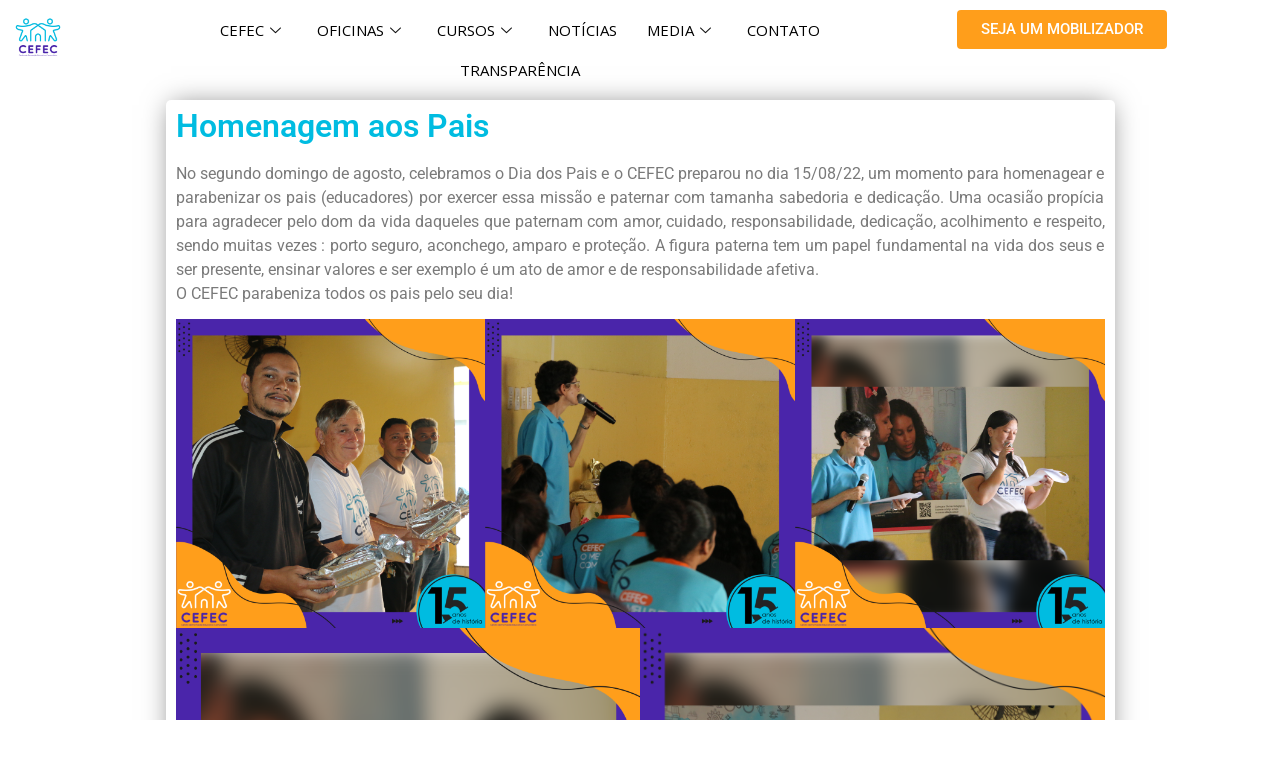

--- FILE ---
content_type: text/css
request_url: https://cefecpb.com.br/wp-content/uploads/elementor/css/post-1522.css?ver=1766438047
body_size: 6378
content:
.elementor-widget-image .widget-image-caption{color:var( --e-global-color-text );font-family:var( --e-global-typography-text-font-family ), Sans-serif;font-weight:var( --e-global-typography-text-font-weight );}.elementor-1522 .elementor-element.elementor-element-fa07781 img{width:33%;}.elementor-1522 .elementor-element.elementor-element-1cc9785 .elementskit-menu-container{height:80px;border-radius:0px 0px 0px 0px;}.elementor-1522 .elementor-element.elementor-element-1cc9785 .elementskit-navbar-nav > li > a{color:#000000;padding:0px 15px 0px 15px;}.elementor-1522 .elementor-element.elementor-element-1cc9785 .elementskit-navbar-nav > li > a:hover{color:#707070;}.elementor-1522 .elementor-element.elementor-element-1cc9785 .elementskit-navbar-nav > li > a:focus{color:#707070;}.elementor-1522 .elementor-element.elementor-element-1cc9785 .elementskit-navbar-nav > li > a:active{color:#707070;}.elementor-1522 .elementor-element.elementor-element-1cc9785 .elementskit-navbar-nav > li:hover > a{color:#707070;}.elementor-1522 .elementor-element.elementor-element-1cc9785 .elementskit-navbar-nav > li:hover > a .elementskit-submenu-indicator{color:#707070;}.elementor-1522 .elementor-element.elementor-element-1cc9785 .elementskit-navbar-nav > li > a:hover .elementskit-submenu-indicator{color:#707070;}.elementor-1522 .elementor-element.elementor-element-1cc9785 .elementskit-navbar-nav > li > a:focus .elementskit-submenu-indicator{color:#707070;}.elementor-1522 .elementor-element.elementor-element-1cc9785 .elementskit-navbar-nav > li > a:active .elementskit-submenu-indicator{color:#707070;}.elementor-1522 .elementor-element.elementor-element-1cc9785 .elementskit-navbar-nav > li.current-menu-item > a{color:#707070;}.elementor-1522 .elementor-element.elementor-element-1cc9785 .elementskit-navbar-nav > li.current-menu-ancestor > a{color:#707070;}.elementor-1522 .elementor-element.elementor-element-1cc9785 .elementskit-navbar-nav > li.current-menu-ancestor > a .elementskit-submenu-indicator{color:#707070;}.elementor-1522 .elementor-element.elementor-element-1cc9785 .elementskit-navbar-nav > li > a .elementskit-submenu-indicator{color:#101010;fill:#101010;}.elementor-1522 .elementor-element.elementor-element-1cc9785 .elementskit-navbar-nav > li > a .ekit-submenu-indicator-icon{color:#101010;fill:#101010;}.elementor-1522 .elementor-element.elementor-element-1cc9785 .elementskit-navbar-nav .elementskit-submenu-panel > li > a{padding:15px 15px 15px 15px;color:#000000;}.elementor-1522 .elementor-element.elementor-element-1cc9785 .elementskit-navbar-nav .elementskit-submenu-panel > li > a:hover{color:#707070;}.elementor-1522 .elementor-element.elementor-element-1cc9785 .elementskit-navbar-nav .elementskit-submenu-panel > li > a:focus{color:#707070;}.elementor-1522 .elementor-element.elementor-element-1cc9785 .elementskit-navbar-nav .elementskit-submenu-panel > li > a:active{color:#707070;}.elementor-1522 .elementor-element.elementor-element-1cc9785 .elementskit-navbar-nav .elementskit-submenu-panel > li:hover > a{color:#707070;}.elementor-1522 .elementor-element.elementor-element-1cc9785 .elementskit-navbar-nav .elementskit-submenu-panel > li.current-menu-item > a{color:#707070 !important;}.elementor-1522 .elementor-element.elementor-element-1cc9785 .elementskit-submenu-panel{padding:15px 0px 15px 0px;}.elementor-1522 .elementor-element.elementor-element-1cc9785 .elementskit-navbar-nav .elementskit-submenu-panel{border-radius:0px 0px 0px 0px;min-width:220px;}.elementor-1522 .elementor-element.elementor-element-1cc9785 .elementskit-menu-hamburger{float:right;}.elementor-1522 .elementor-element.elementor-element-1cc9785 .elementskit-menu-hamburger .elementskit-menu-hamburger-icon{background-color:rgba(0, 0, 0, 0.5);}.elementor-1522 .elementor-element.elementor-element-1cc9785 .elementskit-menu-hamburger > .ekit-menu-icon{color:rgba(0, 0, 0, 0.5);}.elementor-1522 .elementor-element.elementor-element-1cc9785 .elementskit-menu-hamburger:hover .elementskit-menu-hamburger-icon{background-color:rgba(0, 0, 0, 0.5);}.elementor-1522 .elementor-element.elementor-element-1cc9785 .elementskit-menu-hamburger:hover > .ekit-menu-icon{color:rgba(0, 0, 0, 0.5);}.elementor-1522 .elementor-element.elementor-element-1cc9785 .elementskit-menu-close{color:rgba(51, 51, 51, 1);}.elementor-1522 .elementor-element.elementor-element-1cc9785 .elementskit-menu-close:hover{color:rgba(0, 0, 0, 0.5);}.elementor-widget-button .elementor-button{background-color:var( --e-global-color-accent );font-family:var( --e-global-typography-accent-font-family ), Sans-serif;font-weight:var( --e-global-typography-accent-font-weight );}.elementor-1522 .elementor-element.elementor-element-6d98ead .elementor-button{background-color:#FF9E1B;border-radius:4px 4px 4px 4px;}.elementor-1522 .elementor-element.elementor-element-6d98ead > .elementor-widget-container{--e-transform-translateX:61px;--e-transform-translateY:16px;}@media(min-width:768px){.elementor-1522 .elementor-element.elementor-element-a82be9c{width:14.876%;}.elementor-1522 .elementor-element.elementor-element-7d509ec{width:51.456%;}}@media(max-width:1024px){.elementor-1522 .elementor-element.elementor-element-1cc9785 .elementskit-nav-identity-panel{padding:10px 0px 10px 0px;}.elementor-1522 .elementor-element.elementor-element-1cc9785 .elementskit-menu-container{max-width:350px;border-radius:0px 0px 0px 0px;}.elementor-1522 .elementor-element.elementor-element-1cc9785 .elementskit-navbar-nav > li > a{color:#000000;padding:10px 15px 10px 15px;}.elementor-1522 .elementor-element.elementor-element-1cc9785 .elementskit-navbar-nav .elementskit-submenu-panel > li > a{padding:15px 15px 15px 15px;}.elementor-1522 .elementor-element.elementor-element-1cc9785 .elementskit-navbar-nav .elementskit-submenu-panel{border-radius:0px 0px 0px 0px;}.elementor-1522 .elementor-element.elementor-element-1cc9785 .elementskit-menu-hamburger{padding:8px 8px 8px 8px;width:45px;border-radius:3px;}.elementor-1522 .elementor-element.elementor-element-1cc9785 .elementskit-menu-close{padding:8px 8px 8px 8px;margin:12px 12px 12px 12px;width:45px;border-radius:3px;}.elementor-1522 .elementor-element.elementor-element-1cc9785 .elementskit-nav-logo > img{max-width:160px;max-height:60px;}.elementor-1522 .elementor-element.elementor-element-1cc9785 .elementskit-nav-logo{margin:5px 0px 5px 0px;padding:5px 5px 5px 5px;}}@media(max-width:767px){.elementor-1522 .elementor-element.elementor-element-1cc9785 .elementskit-nav-logo > img{max-width:120px;max-height:50px;}}

--- FILE ---
content_type: text/css
request_url: https://cefecpb.com.br/wp-content/uploads/elementor/css/post-1532.css?ver=1766438047
body_size: 12401
content:
.elementor-1532 .elementor-element.elementor-element-66ace720{padding:88px 0px 60px 0px;}.elementor-1532 .elementor-element.elementor-element-402db0cc > .elementor-element-populated{padding:10px 30px 10px 10px;}.elementor-widget-image .widget-image-caption{color:var( --e-global-color-text );font-family:var( --e-global-typography-text-font-family ), Sans-serif;font-weight:var( --e-global-typography-text-font-weight );}.elementor-1532 .elementor-element.elementor-element-6bb2ad53 > .elementor-widget-container{margin:0px 0px 15px 0px;}.elementor-1532 .elementor-element.elementor-element-6bb2ad53{text-align:center;}.elementor-1532 .elementor-element.elementor-element-6bb2ad53 img{width:51%;max-width:53%;}.elementor-1532 .elementor-element.elementor-element-2ab15fc .elementor-repeater-item-da8f4de > a :is(i, svg){color:#3b5998;fill:#3b5998;}.elementor-1532 .elementor-element.elementor-element-2ab15fc .elementor-repeater-item-da8f4de > a{background-color:#ffffff;border-style:solid;border-width:1px 1px 1px 1px;border-color:#eaebf1;}.elementor-1532 .elementor-element.elementor-element-2ab15fc .elementor-repeater-item-da8f4de > a:hover{background-color:rgba(59,89,152,0);box-shadow:0px 10px 10px 0px rgba(39,49,113,0.07);}.elementor-1532 .elementor-element.elementor-element-2ab15fc .elementor-repeater-item-c8596be > a :is(i, svg){color:#3f729b;fill:#3f729b;}.elementor-1532 .elementor-element.elementor-element-2ab15fc .elementor-repeater-item-c8596be > a{background-color:#ffffff;border-style:solid;border-width:1px 1px 1px 1px;border-color:#eaebf1;}.elementor-1532 .elementor-element.elementor-element-2ab15fc .elementor-repeater-item-c8596be > a:hover{background-color:rgba(59,89,152,0);box-shadow:0px 10px 10px 0px rgba(39,49,113,0.07);}.elementor-1532 .elementor-element.elementor-element-2ab15fc .elementor-repeater-item-99b8043 > a :is(i, svg){color:#3f729b;fill:#3f729b;}.elementor-1532 .elementor-element.elementor-element-2ab15fc .elementor-repeater-item-99b8043 > a{background-color:#ffffff;border-style:solid;border-width:1px 1px 1px 1px;border-color:#eaebf1;}.elementor-1532 .elementor-element.elementor-element-2ab15fc .elementor-repeater-item-99b8043 > a:hover{background-color:rgba(59,89,152,0);box-shadow:0px 10px 10px 0px rgba(39,49,113,0.07);}.elementor-1532 .elementor-element.elementor-element-2ab15fc .elementor-repeater-item-00a4ce9 > a :is(i, svg){color:#3f729b;fill:#3f729b;}.elementor-1532 .elementor-element.elementor-element-2ab15fc .elementor-repeater-item-00a4ce9 > a{background-color:#ffffff;border-style:solid;border-width:1px 1px 1px 1px;border-color:#eaebf1;}.elementor-1532 .elementor-element.elementor-element-2ab15fc .elementor-repeater-item-00a4ce9 > a:hover{background-color:rgba(59,89,152,0);box-shadow:0px 10px 10px 0px rgba(39,49,113,0.07);}.elementor-1532 .elementor-element.elementor-element-2ab15fc > .elementor-widget-container{margin:0px 0px 0px -5px;}.elementor-1532 .elementor-element.elementor-element-2ab15fc .ekit_social_media{text-align:center;}.elementor-1532 .elementor-element.elementor-element-2ab15fc .ekit_social_media > li > a{text-align:center;text-decoration:none;border-radius:50% 50% 50% 50%;padding:0px 0px 0px 0px;width:40px;height:40px;line-height:36px;}.elementor-1532 .elementor-element.elementor-element-2ab15fc .ekit_social_media > li{display:inline-block;margin:5px 5px 5px 5px;}.elementor-1532 .elementor-element.elementor-element-7398c06c > .elementor-widget-wrap > .elementor-widget:not(.elementor-widget__width-auto):not(.elementor-widget__width-initial):not(:last-child):not(.elementor-absolute){margin-bottom:0px;}.elementor-1532 .elementor-element.elementor-element-7398c06c > .elementor-element-populated{padding:0px 10px 10px 10px;}.elementor-widget-heading .elementor-heading-title{font-family:var( --e-global-typography-primary-font-family ), Sans-serif;font-weight:var( --e-global-typography-primary-font-weight );color:var( --e-global-color-primary );}.elementor-1532 .elementor-element.elementor-element-6075e33e > .elementor-widget-container{margin:2px 0px 16px 0px;}.elementor-1532 .elementor-element.elementor-element-6075e33e .elementor-heading-title{font-family:"Lato", Sans-serif;font-size:20px;font-weight:800;line-height:35px;color:#273171;}.elementor-widget-sitemap .elementor-sitemap-title{color:var( --e-global-color-primary );font-family:var( --e-global-typography-primary-font-family ), Sans-serif;font-weight:var( --e-global-typography-primary-font-weight );}.elementor-widget-sitemap .elementor-sitemap-item, .elementor-widget-sitemap span.elementor-sitemap-list, .elementor-widget-sitemap .elementor-sitemap-item a{color:var( --e-global-color-text );font-family:var( --e-global-typography-text-font-family ), Sans-serif;font-weight:var( --e-global-typography-text-font-weight );}.elementor-widget-sitemap .elementor-sitemap-item{color:var( --e-global-color-text );}.elementor-1532 .elementor-element.elementor-element-9d3fbe6 .elementor-sitemap-section{flex-basis:calc( 1 / 4 * 100% );}.elementor-1532 .elementor-element.elementor-element-9d3fbe6 .elementor-sitemap-list, .elementor-1532 .elementor-element.elementor-element-9d3fbe6 .elementor-sitemap-list .children{list-style-type:disc;}.elementor-1532 .elementor-element.elementor-element-88d7cad > .elementor-widget-wrap > .elementor-widget:not(.elementor-widget__width-auto):not(.elementor-widget__width-initial):not(:last-child):not(.elementor-absolute){margin-bottom:0px;}.elementor-1532 .elementor-element.elementor-element-88d7cad > .elementor-element-populated{padding:0px 10px 10px 10px;}.elementor-1532 .elementor-element.elementor-element-d9665b9 > .elementor-widget-container{margin:2px 0px 12px 0px;}.elementor-1532 .elementor-element.elementor-element-d9665b9 .elementor-heading-title{font-family:"Lato", Sans-serif;font-size:20px;font-weight:800;line-height:35px;color:#273171;}.elementor-widget-text-editor{font-family:var( --e-global-typography-text-font-family ), Sans-serif;font-weight:var( --e-global-typography-text-font-weight );color:var( --e-global-color-text );}.elementor-widget-text-editor.elementor-drop-cap-view-stacked .elementor-drop-cap{background-color:var( --e-global-color-primary );}.elementor-widget-text-editor.elementor-drop-cap-view-framed .elementor-drop-cap, .elementor-widget-text-editor.elementor-drop-cap-view-default .elementor-drop-cap{color:var( --e-global-color-primary );border-color:var( --e-global-color-primary );}.elementor-1532 .elementor-element.elementor-element-4cb7b240{font-family:"Lato", Sans-serif;font-size:16px;font-weight:400;line-height:26px;color:#111111;}.elementor-1532 .elementor-element.elementor-element-25371682 .ekit-mail-submit{background-color:#273171;border-radius:0px 25px 25px 0px;padding:13px 10px 13px 10px;margin:0px 0px 0px 0px;color:#fff;}.elementor-1532 .elementor-element.elementor-element-25371682 .ekit-mail-submit:before{background-color:#273171;}.elementor-1532 .elementor-element.elementor-element-25371682 .elementskit_input_label{color:#000000;}.elementor-1532 .elementor-element.elementor-element-25371682 .ekit_form_control{border-style:solid;border-width:1px 1px 1px 1px;border-color:#273171;border-radius:25px 0px 0px 25px;padding:13px 10px 13px 20px;}.elementor-1532 .elementor-element.elementor-element-25371682 .elementskit_input_container{flex:0 0 75%;}.elementor-1532 .elementor-element.elementor-element-25371682 .elementskit_inline_form .elementskit_input_wraper:not(:last-child){margin-right:-2px;}.elementor-1532 .elementor-element.elementor-element-25371682 .ekit_form_control::-webkit-input-placeholder{color:#495057;font-size:14px;}.elementor-1532 .elementor-element.elementor-element-25371682 .ekit_form_control::-moz-placeholder{color:#495057;font-size:14px;}.elementor-1532 .elementor-element.elementor-element-25371682 .ekit_form_control:-ms-input-placeholder{color:#495057;font-size:14px;}.elementor-1532 .elementor-element.elementor-element-25371682 .ekit_form_control:-moz-placeholder{color:#495057;font-size:14px;}.elementor-1532 .elementor-element.elementor-element-25371682 .ekit-mail-submit svg path{stroke:#fff;fill:#fff;}.elementor-1532 .elementor-element.elementor-element-25371682 .ekit-mail-submit:hover{color:#fff;}.elementor-1532 .elementor-element.elementor-element-25371682 .ekit-mail-submit:hover svg path{stroke:#fff;fill:#fff;}.elementor-1532 .elementor-element.elementor-element-25371682 .ekit-mail-submit > i, .elementor-1532 .elementor-element.elementor-element-25371682 .ekit-mail-submit > i{font-size:20px;}.elementor-1532 .elementor-element.elementor-element-25371682 .ekit-mail-submit > i, .elementor-1532 .elementor-element.elementor-element-25371682 .ekit-mail-submit > svg{max-width:20px;height:auto;}.elementor-1532 .elementor-element.elementor-element-25371682 .elementskit_input_group_text i{color:#000000;}.elementor-1532 .elementor-element.elementor-element-25371682 .elementskit_input_group_text svg path{stroke:#000000;fill:#000000;}.elementor-1532 .elementor-element.elementor-element-25371682 .elementskit_input_group_text{font-size:20px;}.elementor-1532 .elementor-element.elementor-element-25371682 .elementskit_input_group_text svg{max-width:20px;}.elementor-1532 .elementor-element.elementor-element-1a5dacfa:not(.elementor-motion-effects-element-type-background), .elementor-1532 .elementor-element.elementor-element-1a5dacfa > .elementor-motion-effects-container > .elementor-motion-effects-layer{background-color:#273171;}.elementor-1532 .elementor-element.elementor-element-1a5dacfa{transition:background 0.3s, border 0.3s, border-radius 0.3s, box-shadow 0.3s;margin-top:0px;margin-bottom:20px;padding:16px 0px 16px 0px;}.elementor-1532 .elementor-element.elementor-element-1a5dacfa > .elementor-background-overlay{transition:background 0.3s, border-radius 0.3s, opacity 0.3s;}.elementor-1532 .elementor-element.elementor-element-2c2c7af6 .elementskit-section-title-wraper .elementskit-section-title{color:#ffffff;margin:0px 0px 0px 0px;font-size:16px;}.elementor-1532 .elementor-element.elementor-element-2c2c7af6 .elementskit-section-title-wraper .elementskit-section-title > span{color:#000000;}.elementor-1532 .elementor-element.elementor-element-2c2c7af6 .elementskit-section-title-wraper .elementskit-section-title:hover > span{color:#000000;}.elementor-1532 .elementor-element.elementor-element-2074e7a0 .ekit_page_list_content{flex-direction:row;}.elementor-1532 .elementor-element.elementor-element-2074e7a0 .elementor-icon-list-icon{display:flex;align-items:center;justify-content:center;width:14px;}.elementor-1532 .elementor-element.elementor-element-2074e7a0 .elementor-icon-list-icon i{font-size:14px;}.elementor-1532 .elementor-element.elementor-element-2074e7a0 .elementor-icon-list-icon svg{max-width:14px;}.elementor-1532 .elementor-element.elementor-element-2074e7a0 .elementor-icon-list-text{color:#ffffff;}.elementor-1532 .elementor-element.elementor-element-2074e7a0 .elementor-icon-list-item:hover .elementor-icon-list-text{color:#ffffff;}.elementor-1532 .elementor-element.elementor-element-2074e7a0 .elementor-icon-list-item{font-family:"Lato", Sans-serif;font-size:16px;font-weight:400;line-height:26px;}.elementor-1532 .elementor-element.elementor-element-2074e7a0 .ekit_menu_label{align-self:center;}@media(max-width:1024px){.elementor-1532 .elementor-element.elementor-element-9d3fbe6 .elementor-sitemap-section{flex-basis:calc( 1 / 2 * 100% );}.elementor-1532 .elementor-element.elementor-element-88d7cad > .elementor-element-populated{padding:40px 10px 10px 10px;}}@media(min-width:768px){.elementor-1532 .elementor-element.elementor-element-402db0cc{width:35%;}.elementor-1532 .elementor-element.elementor-element-7398c06c{width:34.664%;}.elementor-1532 .elementor-element.elementor-element-88d7cad{width:30%;}.elementor-1532 .elementor-element.elementor-element-5de9c5a9{width:82.456%;}.elementor-1532 .elementor-element.elementor-element-1f45dd3d{width:17.544%;}}@media(max-width:1024px) and (min-width:768px){.elementor-1532 .elementor-element.elementor-element-402db0cc{width:50%;}.elementor-1532 .elementor-element.elementor-element-7398c06c{width:50%;}.elementor-1532 .elementor-element.elementor-element-88d7cad{width:50%;}}@media(max-width:767px){.elementor-1532 .elementor-element.elementor-element-402db0cc > .elementor-element-populated{padding:10px 10px 10px 10px;}.elementor-1532 .elementor-element.elementor-element-7398c06c > .elementor-element-populated{padding:40px 10px 10px 10px;}.elementor-1532 .elementor-element.elementor-element-9d3fbe6 .elementor-sitemap-section{flex-basis:calc( 1 / 1 * 100% );}}

--- FILE ---
content_type: text/css
request_url: https://cefecpb.com.br/wp-content/themes/cefec/css/responsive.css?ver=6.7.4
body_size: 21114
content:
/*@media screen and (max-width: 1415px) {
	.ed-container, .ed-container-home, .custom-appointment-form, .caption-wrapper .em-container {
		width: 1000px;
	}
}*/

@media screen and (max-width: 1210px) {
	.ed-container, .ed-container-home, .custom-appointment-form, .caption-wrapper .em-container {
		width: 100%;
	}
	.boxed-layout {
		width: 95%;
	}
}

@media screen and (max-width: 1096px) {
	/*-----------------------------------------
	GLOBAL CSS
	------------------------------------------*/
	body, button, input, select, textarea {
		font-size: 16px;
	}
	.home-description {
		font-size: 16px;
		line-height: 25px;
	}
	.about .btn, a.btn, .site-info {
		font-size: 18px;
	}
	.latest-news .news-single-title, .footer-social a, #google-map .em-contact-address h3 {
		font-size: 20px;
	}
	.top-header {
		line-height: 19px;
	}
	.top-header, header#masthead, .appointment, section.our-team-member, section.latest-news, section.call-to-action-small, .top-footer, .main-footer, 
	.page-content, .search.search-results article, #primary {
		padding-left: 10px;
		padding-right: 10px;
	}
	.home #primary {
		padding-left: 0;
		padding-right: 0;
	}
	h1.page-title, .sidebar .widget-title, .entry-title {
		font-size: 20px;
	}
	.slider-caption h2 {
		font-size: 16px;
		line-height: 20px;
	}
	#primary.no-sidebar {
		padding-left: 10px;
		padding-right: 10px;
	}
	#primary.right-sidebar, #secondary-left {
		padding-left: 10px;
	}
	#secondary-right, #primary.left-sidebar {
		padding-right: 10px;
	}
	.search-no-results input.search-field {
		width: 70%;
		font-size: 16px;
	}
	.category-doctors article {
		width: 47%;
	}
	.featured-block .featured-content {
		font-size: 13px;
		line-height: 18px;
	}
	/*a.slider-btn, .appointment .ufbl-form-wrapper form input.ufbl-form-submit, .call-to-action .cta-link a, #google-map .em-contact-address p,
	.search-no-results input.search-submit, button, input[type="button"], input[type="reset"], input[type="submit"] {
		font-size: 16px;
	}
	.latest-news .news-text, #google-map .em-contact-address p, .top-footer .widget, .boxed-layout .about .about-excerpt.home-description {
		line-height: 20px;
	}*/
	.category-doctors h1.entry-title {
		font-size: 18px;
	}
	.entry-meta, .category-doctors footer.entry-footer {
		font-size: 13px;
	}

	/*----------------------------------------
	TOP HEADER SECTION
	-----------------------------------------*/
	.top-header .callto-left {
		font-size: 14px;
		padding-left: 0;
	}
	.top-header .callto-left a {
		padding-left: 5px;
		padding-right: 5px;
	}
	.callto-right .header-social.social-links {
		margin-left: 5px;
	}
	.header-search {
		padding-right: 10px;
	}
	.header-search .searchform {
		border-top: 1px solid #ddd;
	}
	.header-search > .fa {
		line-height: 18px;
	}
	.site-branding {
		width: 27%;
	}
	nav#site-navigation {
		width: 72%;
	}
	.main-navigation .nav-menu > li.menu-item-has-children::after {
		font-size: 12px;
		top: 39%;
		right: 0;
	}
	/*.main-navigation .nav-menu li .sub-menu li, .main-navigation .nav-menu li .children li*/
	.main-navigation .nav-menu li {
		font-size: 15px;
	}
	.main-navigation .nav-menu li a {
		padding-left: 10px;
		padding-right: 10px; 
	}
	.about .about-content {
		padding-top: 22px;
		padding-bottom: 22px;
	}
	.call-to-action .cta-content-wrap {
		padding: 0 20px;
	}
	.boxed-layout .call-to-action .cta-content-wrap {
		padding: 0 20px 40px;
	}
	/*------------------------------------------
	FOOTER SECTION
	------------------------------------------*/
	.top-footer .widget {
		font-size: 15px;
		padding-right: 20px;
	}

	/*-----------------------------------------
	CONTACT PAGE
	------------------------------------------*/
	.left-sidebar .wpcf7-form p, .right-sidebar .wpcf7-form p {
		width: 32%;
	} 
}

@media screen and (max-width: 980px) {
	.about .about-content {
		height: auto;
	}
	.news-block {
		width: 32.66%;
	}

	/*------------------------------------------
	MAIN NAVIGATION SECTION
	-------------------------------------------*/
	.center-align nav#site-navigation {
		text-align: left;
	}
	nav#site-navigation {
		width: auto;
		text-align: left;
		float: right;
		padding-top: 20px;
	}
	button.menu-toggle {
		display: block;
		float: right;
		height: 50px;
		margin: 0 0 10px 0;
		width: 50px;
		position: relative;
		padding: 0; 
	}
	.toggled .menu-toggle {
		box-shadow: 0 0 0 5px #0173ac;
		background: #0173ac;
	}
	.menu-toggle .menu-bar {
		background: #fff none repeat scroll 0 0;
		display: block;
		height: 3px;
		width: 30px;
		margin: 0 auto 5px auto;
		transition: all ease 0.4s;
		-webkit-transition: all ease 0.4s;
	}
	.menu-toggle .menu-bar.menubar-first {
		margin-top: 6px;
	}
	.toggled .menu-toggle .menu-bar.menubar-first {
		transform: rotate(45deg);
		-webkit-transform: rotate(45deg);
		transform-origin: 4px 6px 0;
		-webkit-transform-origin: 4px 6px 0;
	}
	.toggled .menu-toggle .menu-bar.menubar-second {
		transform: scale(0.2);
		-webkit-transform: scale(0.2);
		opacity: 0;
		visibility: hidden;
	}
	.toggled .menu-toggle .menu-bar.menubar-third {
		transform: rotate(-45deg);
		-webkit-transform: rotate(-45deg);
		transform-origin: 7px -2px 0;
		-webkit-transform-origin: 7px -2px 0;
	}
	
	.main-navigation ul, .main-navigation .nav-menu {
		background: #2b96cc none repeat scroll 0 0;
		height: 100%;
		left: 0;
		padding: 20px 0;
		position: fixed;
		top: 0;
		width: 75%;
		z-index: 99999;
		overflow-y: scroll; 
	}
	.main-navigation ul, .main-navigation .nav-menu {
		transform: translate(-100%);
		-webkit-transform: translate(-100%);
		transition: all ease 0.4s;
		-webkit-transition: all ease 0.4s;
	}
	.main-navigation.toggled ul, 
	.main-navigation.toggled .nav-menu {
		transform: translate(0);
		-webkit-transform: translate(0);
	}
	.main-navigation .nav-menu li {
		display: block;
		border-bottom: 1px solid #1a85bb;
	}
	.main-navigation .nav-menu > li.menu-item-has-children::before {
		display: none;
	}
	.main-navigation .nav-menu li a {
		display: inline-block;
		padding: 5px 45px 5px 10px;
		width: 100%;
		color: #fff;
		line-height: inherit;
	}
	.main-navigation .nav-menu li.current-menu-item a, 
	.main-navigation .nav-menu li.current_page_item a {
		line-height: inherit;
	}
	/*.main-navigation .nav-menu > li.menu-item-has-children::after,
	.main-navigation .nav-menu li .sub-menu li.menu-item-has-children::after, 
	.main-navigation .nav-menu li .children li.menu-item-has-children::after,
	 {
		
	}*/
	.main-navigation .nav-menu > li.menu-item-has-children::after,
	.main-navigation .nav-menu li .sub-menu li.menu-item-has-children::after, 
	.main-navigation .nav-menu li .children li.menu-item-has-children::after, 
	.center-align .main-navigation .nav-menu > li.menu-item-has-children::after {
		background: #016fa7 none repeat scroll 0 0;
		height: 30px;
		line-height: 30px;
		color: #fff;
		right: 10px;
		top: 2px;
		text-align: center;
		width: 30px;
		z-index: 99999;
		cursor: pointer;
	}
	.main-navigation .nav-menu li .sub-menu li.menu-item-has-children::after, 
	.main-navigation .nav-menu li .children li.menu-item-has-children::after {
		transform: rotate(90deg);
		-webkit-transform: rotate(90deg);
	}
	.main-navigation .nav-menu li:hover a, 
	.main-navigation .nav-menu li.current-menu-item a, 
	.main-navigation .nav-menu li.current_page_item a,
	.main-navigation .nav-menu > li.menu-item-has-children:hover::after, 
	.main-navigation .nav-menu > li.current-menu-item.menu-item-has-children::after, 
	.main-navigation .nav-menu > li.current_page_item.menu-item-has-children::after {
		color: #81d5ff;
	}
	.main-navigation .nav-menu li .sub-menu, .main-navigation .nav-menu li .children {
		opacity: 1;
		filter: alpha(opacity=100);
		position: static;
		visibility: visible;
		padding: 0;
		width: 100%;
		background: #0f83bd;
		transition: none;
	}
	.main-navigation.toggled .nav-menu li .sub-menu, 
	.main-navigation.toggled .nav-menu li .children {
		display: none;
	}
	.main-navigation .nav-menu li .sub-menu li, 
	.main-navigation .nav-menu li .children li {
		border-bottom: 1px solid #2f9ad0;
	}
	.main-navigation .nav-menu li .sub-menu li a, 
	.main-navigation .nav-menu li .children li a {
		padding: 10px;
	}
	.main-navigation .nav-menu li .sub-menu li:first-child a, 
	.main-navigation .nav-menu li .children li:first-child a {
		padding-top: 10px;
	}
	.main-navigation .nav-menu li .sub-menu li:last-child a, 
	.main-navigation .nav-menu li .children li:last-child a {
		padding-bottom: 10px;
	}

	/*------------------------------------------
	BANNER SECTION
	-------------------------------------------*/
	.bx-wrapper .bx-pager {
		right: 50px;
	}

	/*--------------------------------------------
	FEATURE SECTION
	---------------------------------------------*/
	.featured .featured-block table tr {
		height: 25px;
	}

	/*-------------------------------------------
	CALL TO ACTION SECTION
	--------------------------------------------*/
	.call-to-action figure {
		display: inline-block;
		float: none;
		vertical-align: bottom;
		width: 40%;
	}
	.call-to-action .cta-content-wrap {
		display: inline-block;
		float: none;
		padding: 0 0 40px 20px;
		width: 59%;
	}
}

@media screen and (max-width: 800px) {
	.custom-appointment-form {
		width: 100%;
	}
	.error-404-section {
		width: 100%;
	}
	/*.callto-right .cta a {
		padding-right: 10px;
		padding-left: 10px;
	}*/
	.callto-right .header-social.social-links .social-icons a {
		padding: 10px;
	}

	/*---------------------------------------------
	SIDEBARS
	----------------------------------------------*/
	#primary, #secondary-left, #secondary-right, #primary.right-sidebar, #primary.left-sidebar, #primary.both-sidebar {
		float: none;
		padding-left: 10px;
		padding-right: 10px;
		width: 100%;
	}
	/*-------------------------------------
	MAIN HEADER SECTION
	--------------------------------------*/
	.site-branding {
		width: auto;
	}

	/*-------------------------------------
	MAIN SLIDER
	--------------------------------------*/
	.caption-wrapper {
		bottom: 10px;
		left: 10px;
	}
	.slider-caption {
		padding: 10px;
		width: 90%;
	}
	
	/*-------------------------------------
	FEATURE SECTION
	--------------------------------------*/
	.featured-block {
		width: 50%;
	}
	.featured .featured-block table tr {
		height: 30px;
	}
	.featured-block.featured-post-3 {
	    padding-left: 20%;
	    padding-right: 20%;
	    width: 100%;
	}

	/*------------------------------------------
	ABOUT SECTION
	-------------------------------------------*/
	.about figure.about-img {
		float: none;
		height: auto;
		width: 100%;
	}
	.about .about-content {
		float: none;
		width: 100%;
		height: auto;
		padding: 20px 10px; 
	}

	/*-------------------------------------------
	CALL TO ACTION SECTION
	--------------------------------------------*/
	.call-to-action figure {
		width: 50%;
	}
	.call-to-action .cta-content-wrap {
		width: 49%;
	}
	
	/*--------------------------------------------
	LATEST NEWS
	--------------------------------------------*/
	.news-block {
		width: 49%;
		margin-bottom: 30px;
	}

	/*------------------------------------------
	CALL TO ACTION SMALL SECTION
	-------------------------------------------*/
	.call-to-action-small h2.title.cta-small-title.home-title {
		width: 71%;
	}
	.call-to-action-small .cta-link-small {
		width: 28%;
	}
	.call-to-action-small .cta-link-small a {
		font-size: 20px;
	}

	/*---------------------------------------
	FOOTER SECTION
	----------------------------------------*/
	.top-footer .widget {
		margin-bottom: 30px;
		width: 49%;
	}
	.top-footer .widget {
		font-size: 18px;
		padding-right: 30px;
	}

	/*---------------------------------------------
	GALLERY ITEMS
	----------------------------------------------*/
	.gallery-columns-2 .gallery-item, .gallery-columns-3 .gallery-item, .gallery-columns-4 .gallery-item, .gallery-columns-5 .gallery-item,
	.gallery-columns-6 .gallery-item, .gallery-columns-7 .gallery-item, .gallery-columns-8 .gallery-item, .gallery-columns-9 .gallery-item {
		max-width: 33.33%;
	}

	/*-------------------------------------------
	CONTACT PAGE
	-------------------------------------------*/
	.wpcf7-form p {
		width: 32%;
	}
}

@media screen and (max-width: 640px) {
	.title, .top-footer .widget-title {
		font-size: 25px;
	}
	.google-section-wrap.em-container {
		display: none;
	}
	
	/*----------------------------------------
	COMMENT SECTION
	-----------------------------------------*/
	.comment-author {
		width: 100%;
	}
	.comment-metadata {
		text-align: left;
		width: 100%;
	}
	p.comment-form-author, p.comment-form-email, p.comment-form-url {
		padding-right: 0;
		width: 100%;
	}

	/*----------------------------------------
	CALL TO ACTION BOXED LAYOUT
	-----------------------------------------*/
	.boxed-layout .call-to-action-small figure {
		vertical-align: bottom;
	}
	.boxed-layout .call-to-action-small h2.title.cta-small-title.home-title {
		width: 73%;
	}
	.boxed-layout .call-to-action-small .cta-link-small {
		width: 26%;
	}

	/*-----------------------------------------
	BANNER SECTION
	------------------------------------------*/
	.caption-wrapper {
		display: none;
	}
	.bx-wrapper .bx-controls-direction a {
		top: 30%;
	}
	.bx-wrapper .bx-pager {
		right: 10px;
	}	
	div#home-slider::after {
		display: none;
	}

	/*---------------------------------------
	APPOINTMENT SECTION
	----------------------------------------*/
	.appointment .custom-appointment-form {
		background: none !important;
	}
	.custom-appointment-form {
		padding-top: 0;
		width: 100%;
	}
	.ufbl-form-wrapper.ufbl-default-template {
		width: 100% !important;
	}

	/*---------------------------------------------
	TEAM SECTION
	----------------------------------------------*/
	.team-text-wrap {
		width: 48%;
	}

	/*-------------------------------------------
	CALL TO ACTION SECTION
	--------------------------------------------*/
	.call-to-action figure {
		width: inherit;
	}
	.call-to-action .cta-content-wrap {
		padding: 0 0 40px 20px;
		width: inherit;
	}

	/*---------------------------------------------
	NEWS PAGE
	----------------------------------------------*/
	.category-news header.entry-header, .category-news .entry-content, .category-news .entry-footer {
		float: none;
		margin-top: 20px;
		padding-left: 0;
		width: 100%;
	}
	.category-news figure {
		float: none;
		width: 100%;
	}

	/*----------------------------------------------
	SERVICE PAGE
	-----------------------------------------------*/
	.category-featured article {
		float: none;
		width: 100%;
		margin-right: 0;
	}
	.category-featured figure a {
		height: auto;
	}

	/*---------------------------------------------
	GALLERY ITEMS
	----------------------------------------------*/
	.gallery-columns-2 .gallery-item, .gallery-columns-3 .gallery-item, .gallery-columns-4 .gallery-item, .gallery-columns-5 .gallery-item,
	.gallery-columns-6 .gallery-item, .gallery-columns-7 .gallery-item, .gallery-columns-8 .gallery-item, .gallery-columns-9 .gallery-item {
		max-width: 50%;
	}

	/*-----------------------------------------------
	CONTACT PAGE
	------------------------------------------------*/
	.wpcf7-form p {
		padding-right: 0;
		width: 100%;
	}
}

@media screen and (max-width: 540px) {
	.top-header {
		position: relative;
	}
	.header-search {
		padding-right: 0;
		/*position: absolute;
		right: 0;
		top: 0px;*/
	}
	.cta, .header-social {
		margin-bottom: 10px;
	}
	.search-no-results input.search-field {
		width: 85%;
	}
	.search-no-results input.search-submit {
		margin-top: 10px;
	}
	.comment-navigation .nav-previous, .posts-navigation .nav-previous, .post-navigation .nav-previous,
	.comment-navigation .nav-next, .posts-navigation .nav-next, .post-navigation .nav-next {
		width: 49%;
	}
	.nav-links a {
		font-size: 15px;
	}

	/*---------------------------------------------
	GALLERY ITEMS
	----------------------------------------------*/
	.gallery-columns-2 .gallery-item, .gallery-columns-3 .gallery-item, .gallery-columns-4 .gallery-item, .gallery-columns-5 .gallery-item,
	.gallery-columns-6 .gallery-item, .gallery-columns-7 .gallery-item, .gallery-columns-8 .gallery-item, .gallery-columns-9 .gallery-item {
		max-width: 100%;
	}

	/*----------------------------------------
	CALL TO ACTION BOXED LAYOUT
	-----------------------------------------*/
	.boxed-layout .call-to-action-small figure {
		vertical-align: bottom;
	}
	.boxed-layout .call-to-action-small h2.title.cta-small-title.home-title {
		width: 100%;
	}
	.boxed-layout .call-to-action-small .cta-link-small {
		width: 100%;
	}

	/*-----------------------------------
	ERROR 404 
	------------------------------------*/
	.error-404-section {
		height: auto;
		margin-top: 40px;
		margin-bottom: 40px;
	}
	.error-404-contain-wrap .search-form label {
		display: inline-block;
	}
	.error-404 input.search-submit {
		display: inline-block;
	}

	/*------------------------------------------
	APPOINTMENT SECTION
	-------------------------------------------*/
	.ufbl-default-template .ufbl-form-field-wrap {
		padding-right: 0;
		width: 100%;
	}

	/*------------------------------------
	TEAM SECTION
	-------------------------------------*/
	.team-text-wrap {
		float: none;
		padding-right: 0;
		margin-bottom: 20px;
		width: 100%;
	}
	.team-slider-wrap {
		float: none;
		width: 100%;
	}
	.our-team-member .bx-wrapper .bx-controls-direction a {
		bottom: -50px;
	}
	.team-slider-wrap .bx-wrapper .bx-prev {
		left: 0;
	}
	.team-slider-wrap .bx-wrapper .bx-next {
		left: inherit;
		right: 0;
	}

	/*---------------------------------------
	CALL TO ACTION
	----------------------------------------*/
	.call-to-action {
		margin-top: 60px;
	}
	.call-to-action figure {
		float: none;
		width: 100%;
	}
	.call-to-action .cta-content-wrap {
		float: none;
		padding: 20px 10px 40px 10px;
		width: 100%;
	}

	/*--------------------------------------------
	LATEST NEWS
	---------------------------------------------*/
	.latest-news .home-description {
		width: 100%;
	}
	.news-block {
		width: 100%;
		padding: 0;
		margin-bottom: 30px;
	}
	.news-block:last-child, .latest-news .news-text:last-child {
		margin-bottom: 0;
	}

	/*------------------------------------------
	CALL TO ACTION SMALL
	-------------------------------------------*/
	.call-to-action-small figure::before {
		height: 100%;
	}
	.call-to-action-small figure {
		width: 100%;
		text-align: center;
	}
	.content-wrap {
		margin-top: 20px;
		width: 100%;
	}
	.call-to-action-small h2.title.cta-small-title.home-title {
		width: 100%;
	}
	.call-to-action-small .cta-link-small {
		margin-bottom: 30px;
		margin-top: 20px;
		width: 100%;
	}

	/*---------------------------------------
	FOOTER SECTION
	----------------------------------------*/
	.top-footer .widget {
		padding-right: 0;
		margin-bottom: 30px;
		width: 100%;
	}
	.top-footer .widget:last-child {
		margin-bottom: 0;
	}

	/*----------------------------------------
	BOXED LAYOUT
	-----------------------------------------*/
	.boxed-layout .team-text-wrap {
		padding-right: 0;
		width: 100%;
	}
	.boxed-layout .team-slider-wrap {
		width: auto;
	}

	/*---------------------------------------
	ERROR 404 PAGE 
	----------------------------------------*/
	.error-404-section {
		background: none;
	}
	.error-404-contain-wrap, .error-404 form.search-form {
		position: static;
		text-align: center;
		width: 100%;
	}
	.error-404 form.search-form {
		margin-top: 20px;
	}

	/*-------------------------------------------
	DOCTOR PAGE
	--------------------------------------------*/
	.category-doctors article {
		float: none;
		width: 100%;
		margin-right: 0;
	}
	
}

@media screen and (max-width: 540px) and (orientation: portrait) {
	.callto-right .header-social.social-links .social-icons a {
		font-size: 16px;
		height: 40px;
		line-height: 40px;
		padding: 0;
		width: 30px;
	}
	.site-branding {
		width: 100%;
	}
	nav#site-navigation {
		padding-top: 0;
	}
	.error-404 input.search-submit {
		display: block;
		margin: 10px auto 0;
	}
	nav#site-navigation {
		width: 100%;
		text-align: left;
	}
	.featured-block {
		float: none;
		width: 100%;
	}
	.footer-social a {
		font-size: 16px;
		height: 29px;
		line-height: 29px;
		width: 29px;
		padding: 0;
	}
	.header-search .search-form {
		width: 320px;
	}
	.header-search .search-form label {
		width: 100%;
		margin-bottom: 5px;
	}
	.header-search .search-submit {
		width: 100%;
	}
	.featured-block.featured-post-3 {
	    padding-left: 15px;
	    padding-right: 15px;
	}
}


--- FILE ---
content_type: text/css
request_url: https://cefecpb.com.br/wp-content/uploads/elementor/css/post-1848.css?ver=1766438428
body_size: 2096
content:
.elementor-1848 .elementor-element.elementor-element-426c984 > .elementor-background-overlay{background-color:#FFFFFF;opacity:1;transition:background 0.3s, border-radius 0.3s, opacity 0.3s;}.elementor-1848 .elementor-element.elementor-element-426c984 > .elementor-container{max-width:949px;min-height:28px;}.elementor-1848 .elementor-element.elementor-element-426c984{transition:background 0.3s, border 0.3s, border-radius 0.3s, box-shadow 0.3s;}.elementor-1848 .elementor-element.elementor-element-7b024fa > .elementor-element-populated, .elementor-1848 .elementor-element.elementor-element-7b024fa > .elementor-element-populated > .elementor-background-overlay, .elementor-1848 .elementor-element.elementor-element-7b024fa > .elementor-background-slideshow{border-radius:5px 5px 5px 5px;}.elementor-1848 .elementor-element.elementor-element-7b024fa > .elementor-element-populated{box-shadow:0px 0px 26px -5px rgba(0,0,0,0.5);}.elementor-widget-theme-post-title .elementor-heading-title{font-family:var( --e-global-typography-primary-font-family ), Sans-serif;font-weight:var( --e-global-typography-primary-font-weight );color:var( --e-global-color-primary );}.elementor-widget-theme-post-content{color:var( --e-global-color-text );font-family:var( --e-global-typography-text-font-family ), Sans-serif;font-weight:var( --e-global-typography-text-font-weight );}.elementor-1848 .elementor-element.elementor-element-0204a0a{text-align:justify;}.elementor-1848 .elementor-element.elementor-element-7bc52cb .elementor-repeater-item- > div{color:#222222;}.elementor-1848 .elementor-element.elementor-element-7bc52cb .elementor-repeater-item- > div svg path{stroke:#222222;fill:#222222;}.elementor-1848 .elementor-element.elementor-element-7bc52cb .elementor-repeater-item- > div:hover{background-color:#0077b5;}.elementor-1848 .elementor-element.elementor-element-7bc52cb .ekit_socialshare{text-align:center;}.elementor-1848 .elementor-element.elementor-element-7bc52cb .ekit_socialshare > li > div{text-align:center;text-decoration:none;border-radius:50% 50% 50% 50%;width:40px;height:40px;cursor:pointer;line-height:40px;}.elementor-1848 .elementor-element.elementor-element-7bc52cb .ekit_socialshare > li{display:inline-block;margin:5px 5px 5px 5px;}